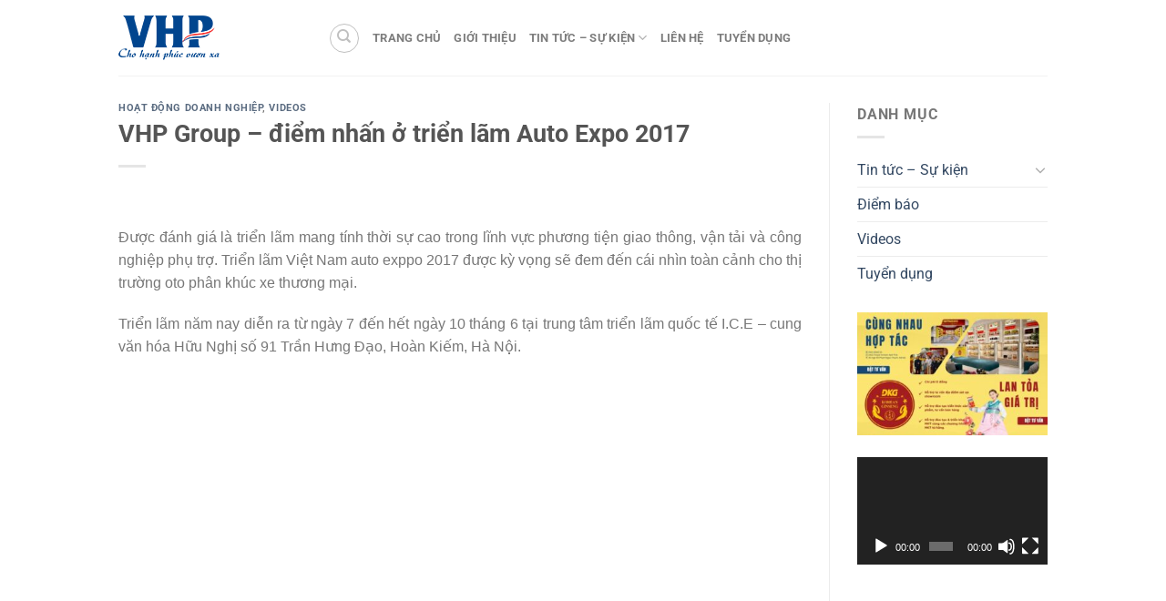

--- FILE ---
content_type: image/svg+xml
request_url: http://vhpgroup.vn/wp-content/uploads/2024/03/vhpauto.svg
body_size: 3368
content:
<?xml version="1.0" encoding="UTF-8"?>
<svg xmlns="http://www.w3.org/2000/svg" viewBox="0 0 1121.57 268.58">
  <defs>
    <style>.cls-1{fill:#19498b;}.cls-1,.cls-2,.cls-3,.cls-4,.cls-6{fill-rule:evenodd;}.cls-2{fill:#e9393c;}.cls-3,.cls-7{fill:#174a8a;}.cls-4{fill:#fff;}.cls-5,.cls-6{fill:#e21f2b;}</style>
  </defs>
  <g id="Layer_2" data-name="Layer 2">
    <g id="Layer_1-2" data-name="Layer 1">
      <path class="cls-1" d="M406.25.11q46.11,0,92.24,0c1.67,0,3.34.13,5,.21C503,4,499.83,6.19,498.46,9.42A68.43,68.43,0,0,0,493,36.36q-.09,94.68,0,189.35c0,12.5,2.42,24.46,9.79,35a23.08,23.08,0,0,1,1.14,2.14H406.41c-.28-1.83.7-3.32,1.49-4.7,7-12.13,8.77-25.47,9.15-39.15.61-21.69.17-43.38.17-65.07,0-2.5-.88-3-3.15-3q-28.76.1-57.5,0c-2.58,0-3.29.67-3.28,3.27.11,23.93-.42,47.87.28,71.78.35,12,4.39,23.54,10.32,34.19.44.81,1.68,1.5.92,2.49-.35.46-1.5.43-2.3.43q-46.17,0-92.36,0c-2.06,0-3.63-.31-2-2.68,9.92-14.51,9.9-31.11,10.11-47.65.69-54.56.28-109.14,0-163.72-.07-13.33-1.84-26.45-6.35-39.14-1.21-3.41-3.8-6.17-4.27-9.85L355,.14c3.36,0,6.7,0,10,.06q-3,6.91-6,13.8a72.16,72.16,0,0,0-5.73,26.89c-.65,20.84-.08,41.69-.09,62.54,0,2.66.83,3.23,3.34,3.22q28.53-.15,57.08,0c2.73,0,3.53-.71,3.51-3.49-.13-22-.08-43.94-.11-65.9,0-12.35-3.67-23.62-10.17-34A3.59,3.59,0,0,1,406.25.11Z"></path>
      <path class="cls-1" d="M177.28.46a21.23,21.23,0,0,1,2.48-.3q39.35,0,78.66,0c-.27,1.39-1.4,2.09-2.37,2.8-12,8.66-18,21.3-22,34.8q-32.54,110.65-64.44,221.49c-.85,2.95-2,3.89-5,3.88q-37.14-.21-74.29,0c-3.55,0-4.78-1.21-5.68-4.35-7.48-26-14.06-52.3-20.94-78.48-12.87-49-25.67-98-41-146.32C18.69,21.46,13.16,10.2,2,2.49A12.62,12.62,0,0,1,0,.34C10.19.28,20.39.16,30.59.15q32.05,0,64.12,0a102.87,102.87,0,0,0-1.17,21.27c.87,11.85,5.12,22.86,8.15,34.14,9.66,36,20.31,71.71,29.62,107.79.18.68.32,1.37.52,2a3.18,3.18,0,0,0,3.06,2.42c1.82.15,1.91-1.42,2.24-2.52,3.2-10.55,6.4-21.1,9.47-31.68q15.18-52.26,30.28-104.55A55.51,55.51,0,0,0,177.28.46Z"></path>
      <path class="cls-1" d="M540.57.05,662.4,0C677.94.82,693.26,2.58,708,8.3c41.17,16.05,46.28,65.33,27.47,92.67-5.14,7.46-12.28,12.55-20.16,16.65-16.95,8.83-35.27,13.08-54,16-5.09.78-10.21,1.3-16.41,2.08a58.27,58.27,0,0,0,13.62-25.56c4.49-17.77,4.46-35.41-2-52.75a40.08,40.08,0,0,0-8.89-14.06c-6-6.16-13.48-6.73-21.36-6.26-2.05.11-1.6,1.51-1.61,2.67,0,6.72,0,13.43,0,20.15,0,24.33-.1,48.67.1,73,0,3.8-.69,5-4.73,5.42a255.58,255.58,0,0,0-65.05,15.28,25,25,0,0,1-2.78.9,5.35,5.35,0,0,1-1.45-.06V149c0-36.66,0-73.3-.16-109.95,0-7.94-.26-15.91-3-23.58a45.72,45.72,0,0,0-3.52-8C542.65,5.12,540.8,3,540.57.05Z"></path>
      <path class="cls-1" d="M540.41,262.75a7,7,0,0,1,.56-1.53c8.77-11.63,10.42-25,9.58-39-.37-6.28.15-12.6-.22-18.87-.2-3.7,1.25-4.73,4.61-5.24,17.06-2.57,34.25-3,51.44-3.49,5-.13,10.07-.07,15.09-.09,3.53,0,4.89,1.71,4.83,5.24-.22,13.57,0,27.13,2.45,40.54,1.27,6.89,2.87,13.66,7.45,19.32,1.47,1.81,2,3.48-1.55,3.47q-46.36-.09-92.73-.06A8.7,8.7,0,0,1,540.41,262.75Z"></path>
      <path class="cls-2" d="M497.2,218.19c-.74.35-1.89,1.65-1.51-.64a40.8,40.8,0,0,1,5.7-14.76,97.07,97.07,0,0,1,48.16-40.6c24.64-9.75,50.37-13.08,76.65-14.38,26.87-1.32,53.38-5.51,79.1-13.64,20-6.34,39.26-14.24,50.93-33.59a42.22,42.22,0,0,1-8.09,18.17c-7.57,10.36-17.94,17.12-29.37,22.39-19.08,8.79-39.25,13.5-60,16.1-23.61,2.95-47.33,4.24-71,6-25.58,1.92-49.21,9.89-69.42,26.39a81.87,81.87,0,0,0-13.08,14.13c-.48.63-1.26,1.19-.7,2.16l.06-.06c-1-.08-.9.66-.93,1.3-3,2.61-5.17,5.68-5.81,9.68l.05-.07C497,217,497.21,217.62,497.2,218.19Z"></path>
      <path class="cls-3" d="M497.83,216.86c.64-4,2.85-7.07,5.81-9.68.54-.27,1.13-.51.93-1.3l-.06.06c3.46-1.49,6.08-4.22,9.11-6.34,20.65-14.56,44-21.31,68.79-23.91,26.81-2.82,53.84-3.45,80.44-8.36,19.62-3.64,38.42-9.44,55.41-20.28a11.08,11.08,0,0,1,1.41-.62c-1,4-3.45,6.64-5.91,9.24-14.6,15.51-33,23.41-53.72,26.65-17.33,2.72-34.84,2.73-52.29,3.36-20.41.73-40.84,1.2-60.82,5.87-17.93,4.2-34.26,11.82-47.7,24.8C498.84,216.73,498.47,217.19,497.83,216.86Z"></path>
      <path class="cls-3" d="M497.2,218.19c0-.57-.21-1.24.68-1.4C498.49,217.67,497.54,217.78,497.2,218.19Z"></path>
      <path class="cls-4" d="M504.57,205.88c.2.79-.39,1-.93,1.3C503.67,206.54,503.54,205.8,504.57,205.88Z"></path>
      <path class="cls-3" d="M497.91,217.64s1.3-1.28,1.43-1.39S498,216,498,216l-.25,1.15Z"></path>
      <path class="cls-3" d="M504.57,205.88a2.63,2.63,0,0,0-1.07,1.43c-.46,1.12,1.37.13,1.37.13l.33-1.16Z"></path>
      <path class="cls-2" d="M504.31,205.7l.26.18a2.35,2.35,0,0,0-.77.81c-.26.51-.3.62-.3.62l-.62-.81.13-1.32Z"></path>
      <path class="cls-5" d="M979.93,191.85V237q0,12.93.72,15.81a6.74,6.74,0,0,0,2.3,4,6.12,6.12,0,0,0,3.68,1.14,19.34,19.34,0,0,0,6.7-1.39l1.34,2.85-26.23,9.18h-4.3V252.81q-11.31,10.41-17.24,13.09a30.06,30.06,0,0,1-12.54,2.68A22.47,22.47,0,0,1,921.58,265a18.92,18.92,0,0,1-7.51-9.31Q912,250,912,239.56V206.32q0-5.28-1.34-7.32a8.53,8.53,0,0,0-4-3.13c-1.76-.73-4.93-1.07-9.53-1v-3h30.73v49.83q0,10.41,4.26,13.65a16.45,16.45,0,0,0,10.29,3.26,24.56,24.56,0,0,0,9.34-2.2q5.22-2.19,12.4-8.37V205.83c0-4.23-.91-7.08-2.73-8.58s-5.6-2.28-11.35-2.39v-3Z"></path>
      <path class="cls-5" d="M1020.92,168.44v24.47h24.73v5.69h-24.73v48.28q0,7.23,2.94,9.76a11.31,11.31,0,0,0,7.58,2.51,17.34,17.34,0,0,0,7.39-1.66,12.43,12.43,0,0,0,5.55-4.92h4.51a27.33,27.33,0,0,1-11.44,12,31.6,31.6,0,0,1-15.26,4,27.33,27.33,0,0,1-10.4-2.07,15.35,15.35,0,0,1-7.52-5.93q-2.43-3.87-2.43-11.91V198.6H985.08v-2.69a48.77,48.77,0,0,0,13-6,57.19,57.19,0,0,0,11.85-10.12,83.09,83.09,0,0,0,7.39-11.3Z"></path>
      <path class="cls-5" d="M1081.79,191.2q17.67-.67,28.72,10.38t11.06,27.68a40,40,0,0,1-8.21,25q-10.9,14.33-30.81,14.33T1051.67,255q-8.62-10.78-8.64-25.59,0-16.62,11.19-27.72T1081.79,191.2Zm.65,3.52q-10.14,0-15.43,10.47-4.3,8.59-4.29,24.66,0,19.1,6.68,28.23,4.63,6.39,13,6.38a15.49,15.49,0,0,0,9.38-2.76q4.8-3.52,7.47-11.26t2.65-20.18q0-14.81-2.74-22.15t-7-10.37A16.37,16.37,0,0,0,1082.44,194.72Z"></path>
      <path class="cls-3" d="M722.05,242.83c-.54.22-1.42,1.11-1.06-.52a29.57,29.57,0,0,1,4.7-10.41A70.07,70.07,0,0,1,762,204.56c18.16-6,36.84-7.41,55.83-7.29a225.28,225.28,0,0,0,57.57-6.66c14.7-3.76,28.87-8.69,38.06-22.17a30.51,30.51,0,0,1-6.56,12.78c-5.88,7.16-13.62,11.62-22.07,15-14.11,5.57-28.84,8.15-43.92,9.19-17.14,1.18-34.29,1.16-51.45,1.49-18.51.36-35.86,5.16-51.1,16.24a59.31,59.31,0,0,0-10,9.66c-.37.43-1,.81-.59,1.53l0,0c-.74-.1-.68.44-.72.9a11.74,11.74,0,0,0-4.58,6.75l0-.05C722,241.92,722.09,242.42,722.05,242.83Z"></path>
      <path class="cls-6" d="M722.56,241.9a11.74,11.74,0,0,1,4.58-6.75c.4-.18.84-.32.72-.9l0,0c2.55-.93,4.55-2.79,6.82-4.21,15.47-9.66,32.59-13.59,50.55-14.47,19.44-1,38.95-.33,58.31-2.8,14.3-1.83,28.08-5.26,40.76-12.39a7.75,7.75,0,0,1,1-.39c-.87,2.85-2.76,4.64-4.63,6.42C869.52,217,855.92,222,840.88,223.51c-12.6,1.26-25.22.57-37.83.32-14.74-.3-29.49-.77-44.08,1.79-13.09,2.31-25.16,7.15-35.38,16C723.3,241.84,723,242.16,722.56,241.9Z"></path>
      <path class="cls-7" d="M809.57,145.12,831.35,197q11.19-.51,22.26-2.07l-35.78-85.51h-4l-39.19,91.68q5.83-1.29,11.73-2.09Z"></path>
      <path class="cls-5" d="M759.08,237.49q-7.11,16.86-13,22.37-2.86,2.76-12.62,4.48v4.24h49v-4.24q-11.24-.81-14.63-3.5a7.88,7.88,0,0,1-3.38-6.25q0-4.49,3.9-13.54l7.4-17.22c-3.76.18-7.52.48-11.27,1Z"></path>
      <path class="cls-5" d="M883.87,259.12q-5.34-4.65-11.88-20.25l-8.75-20.93a74.09,74.09,0,0,1-21.17,5.43l6.52,15.5q4.59,10.89,4.59,15.94a8,8,0,0,1-3.27,6.43q-3.27,2.64-12.57,3.1v4.24h61.39v-4.24Q889.21,263.77,883.87,259.12Z"></path>
    </g>
  </g>
</svg>


--- FILE ---
content_type: image/svg+xml
request_url: http://vhpgroup.vn/wp-content/uploads/2024/03/VHP-group-logo.svg
body_size: 2099
content:
<?xml version="1.0" encoding="UTF-8"?>
<svg xmlns="http://www.w3.org/2000/svg" viewBox="0 0 821.6 285.94">
  <defs>
    <style>.cls-1{fill:#18488b;}.cls-1,.cls-2,.cls-3,.cls-4{fill-rule:evenodd;}.cls-2{fill:#ea373b;}.cls-3{fill:#16498a;}.cls-4{fill:#fff;}</style>
  </defs>
  <g id="Layer_2" data-name="Layer 2">
    <g id="Layer_1-2" data-name="Layer 1">
      <path class="cls-1" d="M441.36.12q50.1,0,100.22,0c1.81,0,3.63.15,5.45.23-.52,4-4,6.34-5.49,9.85a74.42,74.42,0,0,0-5.93,29.27q-.09,102.85,0,205.71c0,13.58,2.64,26.57,10.65,38a26,26,0,0,1,1.23,2.33h-106c-.31-2,.75-3.61,1.62-5.11,7.65-13.18,9.52-27.67,9.94-42.54.67-23.56.18-47.12.19-70.69,0-2.71-1-3.24-3.42-3.22q-31.25.12-62.48,0c-2.81,0-3.57.74-3.56,3.55.12,26-.46,52,.3,78,.38,13.08,4.77,25.58,11.22,37.15.47.88,1.82,1.62,1,2.7-.38.5-1.63.47-2.5.47q-50.14,0-100.33,0c-2.25,0-4-.34-2.19-2.91,10.77-15.76,10.76-33.8,11-51.76.76-59.29.31-118.58,0-177.88-.07-14.48-2-28.74-6.89-42.53-1.31-3.7-4.13-6.69-4.64-10.7l94.91.1c3.65,0,7.28,0,10.91.06-2.16,5-4.31,10-6.48,15a78.15,78.15,0,0,0-6.22,29.22c-.72,22.63-.09,45.28-.11,67.94,0,2.89.9,3.51,3.63,3.5q31-.16,62,0c3,0,3.83-.77,3.82-3.8-.14-23.86-.09-47.73-.12-71.59,0-13.41-4-25.67-11.06-37A3.94,3.94,0,0,1,441.36.12Z"></path>
      <path class="cls-1" d="M192.61.5A22.44,22.44,0,0,1,195.3.17l85.46,0c-.29,1.5-1.52,2.27-2.58,3-13,9.41-19.56,23.14-23.87,37.81Q219,161.28,184.3,281.7c-.92,3.21-2.12,4.23-5.46,4.21q-40.35-.23-80.71,0c-3.86,0-5.19-1.31-6.17-4.73C83.83,252.93,76.69,224.39,69.21,196c-14-53.23-27.89-106.49-44.56-159C20.3,23.31,14.3,11.08,2.12,2.7A13.59,13.59,0,0,1,0,.37C11.07.3,22.16.18,33.23.16q34.83,0,69.66,0c-1,7.67-1.82,15.31-1.26,23.11.94,12.88,5.56,24.84,8.85,37.1,10.49,39.09,22.07,77.9,32.18,117.1.19.74.35,1.49.56,2.21a3.46,3.46,0,0,0,3.33,2.63c2,.16,2.07-1.55,2.43-2.74,3.48-11.46,7-22.93,10.29-34.42q16.5-56.79,32.9-113.59A60.32,60.32,0,0,0,192.61.5Z"></path>
      <path class="cls-1" d="M587.3.05,719.66,0c16.88.89,33.53,2.8,49.49,9C813.88,26.45,819.43,80,799,109.7c-5.58,8.1-13.34,13.63-21.91,18.09-18.41,9.59-38.31,14.2-58.62,17.38-5.53.85-11.1,1.41-17.84,2.26a63.31,63.31,0,0,0,14.81-27.77c4.87-19.31,4.84-38.47-2.21-57.31a43.65,43.65,0,0,0-9.66-15.27c-6.5-6.7-14.65-7.32-23.21-6.81-2.22.12-1.74,1.64-1.74,2.91,0,7.29,0,14.59,0,21.88,0,26.44-.12,52.89.1,79.32,0,4.13-.75,5.43-5.14,5.9a278.2,278.2,0,0,0-70.67,16.59,24.93,24.93,0,0,1-3,1,5.91,5.91,0,0,1-1.57-.07v-5.9c0-39.83,0-79.64-.17-119.46,0-8.62-.28-17.28-3.24-25.61a49,49,0,0,0-3.83-8.71C589.55,5.56,587.54,3.21,587.3.05Z"></path>
      <path class="cls-1" d="M587.12,285.47a8,8,0,0,1,.61-1.67c9.53-12.63,11.32-27.11,10.41-42.35-.41-6.82.16-13.69-.24-20.5-.22-4,1.36-5.14,5-5.7,18.53-2.78,37.2-3.27,55.88-3.78,5.47-.15,10.94-.09,16.4-.11,3.83,0,5.31,1.86,5.25,5.7-.25,14.74-.05,29.47,2.65,44.05,1.38,7.48,3.13,14.83,8.1,21,1.6,2,2.21,3.78-1.68,3.78q-50.37-.11-100.75-.07A11,11,0,0,1,587.12,285.47Z"></path>
      <path class="cls-2" d="M540.17,237.05c-.8.38-2,1.79-1.63-.69a44.17,44.17,0,0,1,6.19-16c12.57-20.46,29.9-35.24,52.33-44.11,26.77-10.6,54.72-14.22,83.26-15.62,29.2-1.43,58-6,85.95-14.82,21.77-6.89,42.65-15.47,55.33-36.5A46,46,0,0,1,812.81,129c-8.23,11.25-19.5,18.6-31.91,24.32-20.73,9.55-42.64,14.67-65.22,17.49-25.65,3.21-51.42,4.61-77.17,6.54-27.79,2.08-53.46,10.75-75.42,28.68a88.82,88.82,0,0,0-14.22,15.35c-.51.68-1.36,1.28-.75,2.35l.06-.08c-1.12-.09-1,.72-1,1.41-3.22,2.85-5.62,6.18-6.32,10.53l0-.08C540,235.7,540.19,236.43,540.17,237.05Z"></path>
      <path class="cls-3" d="M540.86,235.61c.7-4.35,3.1-7.68,6.32-10.53.58-.29,1.22-.55,1-1.41l-.06.08c3.76-1.62,6.61-4.59,9.9-6.9,22.44-15.81,47.82-23.15,74.73-26,29.13-3.06,58.5-3.75,87.39-9.08,21.33-3.95,41.75-10.26,60.21-22a11,11,0,0,1,1.53-.68c-1.06,4.35-3.75,7.21-6.42,10-15.87,16.85-35.89,25.44-58.37,29-18.82,2.95-37.85,3-56.81,3.65-22.17.79-44.37,1.31-66.07,6.38C574.72,212.67,557,221,542.38,235.06,542,235.46,541.56,236,540.86,235.61Z"></path>
      <path class="cls-3" d="M540.17,237.05c0-.62-.22-1.35.74-1.52C541.58,236.48,540.54,236.6,540.17,237.05Z"></path>
      <path class="cls-4" d="M548.18,223.67c.22.86-.42,1.12-1,1.41C547.2,224.39,547.06,223.58,548.18,223.67Z"></path>
      <path class="cls-3" d="M541,236.46l1.55-1.52c.13-.12-1.46-.27-1.46-.27l-.27,1.25Z"></path>
      <path class="cls-3" d="M548.18,223.67a3,3,0,0,0-1.16,1.55c-.49,1.23,1.49.15,1.49.15l.35-1.26Z"></path>
      <path class="cls-2" d="M547.9,223.48l.28.19a2.55,2.55,0,0,0-.83.89c-.28.54-.33.66-.33.66l-.67-.87.14-1.44Z"></path>
    </g>
  </g>
</svg>
